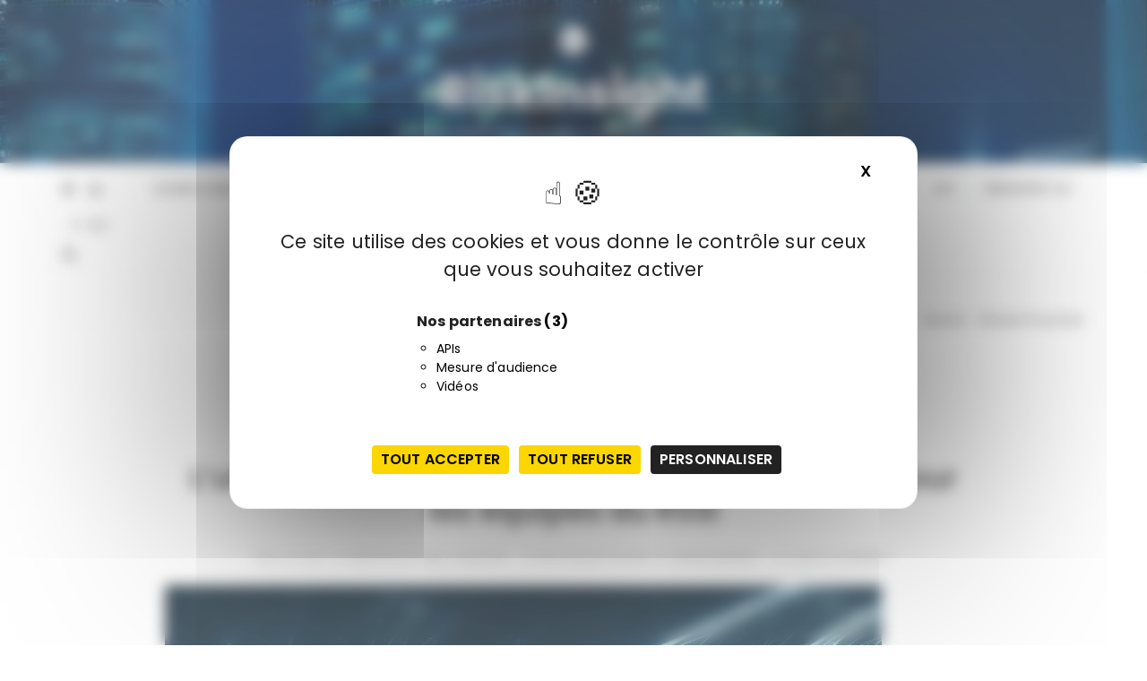

--- FILE ---
content_type: text/html; charset=UTF-8
request_url: https://www.riskinsight-wavestone.com/author/florian-pouchet/
body_size: 15492
content:
<!doctype html>
<html lang="fr-FR">
<head>
<meta charset="UTF-8">
<meta name="viewport" content="width=device-width, initial-scale=1">
<link rel="profile" href="https://gmpg.org/xfn/11">
<meta name='robots' content='index, follow, max-image-preview:large, max-snippet:-1, max-video-preview:-1' />
<style>img:is([sizes="auto" i], [sizes^="auto," i]) { contain-intrinsic-size: 3000px 1500px }</style>
<link rel="alternate" hreflang="fr-fr" href="https://www.riskinsight-wavestone.com/author/florian-pouchet/" />
<link rel="alternate" hreflang="en-us" href="https://www.riskinsight-wavestone.com/en/author/florian-pouchet/" />
<link rel="alternate" hreflang="x-default" href="https://www.riskinsight-wavestone.com/author/florian-pouchet/" />
<!--cloudflare-no-transform--><script type="text/javascript" src="https://tarteaucitron.io/load.js?domain=www.riskinsight-wavestone.com&uuid=b09ec10a5a0a00db3f9d8803a22e5e2389df8303"></script>
<!-- This site is optimized with the Yoast SEO plugin v25.9 - https://yoast.com/wordpress/plugins/seo/ -->
<title>Florian Pouchet, Auteur</title>
<link rel="canonical" href="https://www.riskinsight-wavestone.com/author/florian-pouchet/" />
<meta property="og:locale" content="fr_FR" />
<meta property="og:type" content="profile" />
<meta property="og:title" content="Florian Pouchet, Auteur" />
<meta property="og:url" content="https://www.riskinsight-wavestone.com/author/florian-pouchet/" />
<meta property="og:site_name" content="RiskInsight" />
<meta property="og:image" content="https://secure.gravatar.com/avatar/5f24ba4bd558be381dfd4ee3f6ee9ccc?s=500&d=mm&r=g" />
<script type="application/ld+json" class="yoast-schema-graph">{"@context":"https://schema.org","@graph":[{"@type":"ProfilePage","@id":"https://www.riskinsight-wavestone.com/author/florian-pouchet/","url":"https://www.riskinsight-wavestone.com/author/florian-pouchet/","name":"Florian Pouchet, Auteur","isPartOf":{"@id":"https://www.riskinsight-wavestone.com/en/#website"},"primaryImageOfPage":{"@id":"https://www.riskinsight-wavestone.com/author/florian-pouchet/#primaryimage"},"image":{"@id":"https://www.riskinsight-wavestone.com/author/florian-pouchet/#primaryimage"},"thumbnailUrl":"https://www.riskinsight-wavestone.com/wp-content/uploads/2024/11/pexels-merlin-14314637-scaled.jpg","breadcrumb":{"@id":"https://www.riskinsight-wavestone.com/author/florian-pouchet/#breadcrumb"},"inLanguage":"fr-FR","potentialAction":[{"@type":"ReadAction","target":["https://www.riskinsight-wavestone.com/author/florian-pouchet/"]}]},{"@type":"ImageObject","inLanguage":"fr-FR","@id":"https://www.riskinsight-wavestone.com/author/florian-pouchet/#primaryimage","url":"https://www.riskinsight-wavestone.com/wp-content/uploads/2024/11/pexels-merlin-14314637-scaled.jpg","contentUrl":"https://www.riskinsight-wavestone.com/wp-content/uploads/2024/11/pexels-merlin-14314637-scaled.jpg","width":2560,"height":1706},{"@type":"BreadcrumbList","@id":"https://www.riskinsight-wavestone.com/author/florian-pouchet/#breadcrumb","itemListElement":[{"@type":"ListItem","position":1,"name":"Accueil","item":"https://www.riskinsight-wavestone.com/en/"},{"@type":"ListItem","position":2,"name":"Archives pour Florian Pouchet"}]},{"@type":"WebSite","@id":"https://www.riskinsight-wavestone.com/en/#website","url":"https://www.riskinsight-wavestone.com/en/","name":"RiskInsight","description":"Le blog cybersécurité des consultants Wavestone","publisher":{"@id":"https://www.riskinsight-wavestone.com/en/#organization"},"potentialAction":[{"@type":"SearchAction","target":{"@type":"EntryPoint","urlTemplate":"https://www.riskinsight-wavestone.com/en/?s={search_term_string}"},"query-input":{"@type":"PropertyValueSpecification","valueRequired":true,"valueName":"search_term_string"}}],"inLanguage":"fr-FR"},{"@type":"Organization","@id":"https://www.riskinsight-wavestone.com/en/#organization","name":"Wavestone","url":"https://www.riskinsight-wavestone.com/en/","logo":{"@type":"ImageObject","inLanguage":"fr-FR","@id":"https://www.riskinsight-wavestone.com/en/#/schema/logo/image/","url":"https://www.riskinsight-wavestone.com/wp-content/uploads/2021/08/Monogramme–W–NEGA-RGB-50x50-1.png","contentUrl":"https://www.riskinsight-wavestone.com/wp-content/uploads/2021/08/Monogramme–W–NEGA-RGB-50x50-1.png","width":50,"height":50,"caption":"Wavestone"},"image":{"@id":"https://www.riskinsight-wavestone.com/en/#/schema/logo/image/"}},{"@type":"Person","@id":"https://www.riskinsight-wavestone.com/en/#/schema/person/62231bf47367ce72e4cc23758eabc5cf","name":"Florian Pouchet","mainEntityOfPage":{"@id":"https://www.riskinsight-wavestone.com/author/florian-pouchet/"}}]}</script>
<!-- / Yoast SEO plugin. -->
<link rel='dns-prefetch' href='//fonts.googleapis.com' />
<link rel="alternate" type="application/rss+xml" title="RiskInsight &raquo; Flux" href="https://www.riskinsight-wavestone.com/feed/" />
<link rel="alternate" type="application/rss+xml" title="RiskInsight &raquo; Flux des commentaires" href="https://www.riskinsight-wavestone.com/comments/feed/" />
<link rel="alternate" type="application/rss+xml" title="RiskInsight &raquo; Flux des articles écrits par Florian Pouchet" href="https://www.riskinsight-wavestone.com/author/florian-pouchet/feed/" />
<script type="text/javascript">
/* <![CDATA[ */
window._wpemojiSettings = {"baseUrl":"https:\/\/s.w.org\/images\/core\/emoji\/16.0.1\/72x72\/","ext":".png","svgUrl":"https:\/\/s.w.org\/images\/core\/emoji\/16.0.1\/svg\/","svgExt":".svg","source":{"concatemoji":"https:\/\/www.riskinsight-wavestone.com\/wp-includes\/js\/wp-emoji-release.min.js"}};
/*! This file is auto-generated */
!function(s,n){var o,i,e;function c(e){try{var t={supportTests:e,timestamp:(new Date).valueOf()};sessionStorage.setItem(o,JSON.stringify(t))}catch(e){}}function p(e,t,n){e.clearRect(0,0,e.canvas.width,e.canvas.height),e.fillText(t,0,0);var t=new Uint32Array(e.getImageData(0,0,e.canvas.width,e.canvas.height).data),a=(e.clearRect(0,0,e.canvas.width,e.canvas.height),e.fillText(n,0,0),new Uint32Array(e.getImageData(0,0,e.canvas.width,e.canvas.height).data));return t.every(function(e,t){return e===a[t]})}function u(e,t){e.clearRect(0,0,e.canvas.width,e.canvas.height),e.fillText(t,0,0);for(var n=e.getImageData(16,16,1,1),a=0;a<n.data.length;a++)if(0!==n.data[a])return!1;return!0}function f(e,t,n,a){switch(t){case"flag":return n(e,"\ud83c\udff3\ufe0f\u200d\u26a7\ufe0f","\ud83c\udff3\ufe0f\u200b\u26a7\ufe0f")?!1:!n(e,"\ud83c\udde8\ud83c\uddf6","\ud83c\udde8\u200b\ud83c\uddf6")&&!n(e,"\ud83c\udff4\udb40\udc67\udb40\udc62\udb40\udc65\udb40\udc6e\udb40\udc67\udb40\udc7f","\ud83c\udff4\u200b\udb40\udc67\u200b\udb40\udc62\u200b\udb40\udc65\u200b\udb40\udc6e\u200b\udb40\udc67\u200b\udb40\udc7f");case"emoji":return!a(e,"\ud83e\udedf")}return!1}function g(e,t,n,a){var r="undefined"!=typeof WorkerGlobalScope&&self instanceof WorkerGlobalScope?new OffscreenCanvas(300,150):s.createElement("canvas"),o=r.getContext("2d",{willReadFrequently:!0}),i=(o.textBaseline="top",o.font="600 32px Arial",{});return e.forEach(function(e){i[e]=t(o,e,n,a)}),i}function t(e){var t=s.createElement("script");t.src=e,t.defer=!0,s.head.appendChild(t)}"undefined"!=typeof Promise&&(o="wpEmojiSettingsSupports",i=["flag","emoji"],n.supports={everything:!0,everythingExceptFlag:!0},e=new Promise(function(e){s.addEventListener("DOMContentLoaded",e,{once:!0})}),new Promise(function(t){var n=function(){try{var e=JSON.parse(sessionStorage.getItem(o));if("object"==typeof e&&"number"==typeof e.timestamp&&(new Date).valueOf()<e.timestamp+604800&&"object"==typeof e.supportTests)return e.supportTests}catch(e){}return null}();if(!n){if("undefined"!=typeof Worker&&"undefined"!=typeof OffscreenCanvas&&"undefined"!=typeof URL&&URL.createObjectURL&&"undefined"!=typeof Blob)try{var e="postMessage("+g.toString()+"("+[JSON.stringify(i),f.toString(),p.toString(),u.toString()].join(",")+"));",a=new Blob([e],{type:"text/javascript"}),r=new Worker(URL.createObjectURL(a),{name:"wpTestEmojiSupports"});return void(r.onmessage=function(e){c(n=e.data),r.terminate(),t(n)})}catch(e){}c(n=g(i,f,p,u))}t(n)}).then(function(e){for(var t in e)n.supports[t]=e[t],n.supports.everything=n.supports.everything&&n.supports[t],"flag"!==t&&(n.supports.everythingExceptFlag=n.supports.everythingExceptFlag&&n.supports[t]);n.supports.everythingExceptFlag=n.supports.everythingExceptFlag&&!n.supports.flag,n.DOMReady=!1,n.readyCallback=function(){n.DOMReady=!0}}).then(function(){return e}).then(function(){var e;n.supports.everything||(n.readyCallback(),(e=n.source||{}).concatemoji?t(e.concatemoji):e.wpemoji&&e.twemoji&&(t(e.twemoji),t(e.wpemoji)))}))}((window,document),window._wpemojiSettings);
/* ]]> */
</script>
<style id='wp-emoji-styles-inline-css' type='text/css'>
img.wp-smiley, img.emoji {
display: inline !important;
border: none !important;
box-shadow: none !important;
height: 1em !important;
width: 1em !important;
margin: 0 0.07em !important;
vertical-align: -0.1em !important;
background: none !important;
padding: 0 !important;
}
</style>
<!-- <link rel='stylesheet' id='wp-block-library-css' href='https://www.riskinsight-wavestone.com/wp-includes/css/dist/block-library/style.min.css' type='text/css' media='all' /> -->
<link rel="stylesheet" type="text/css" href="//www.riskinsight-wavestone.com/wp-content/cache/wpfc-minified/9has03hi/h6c1.css" media="all"/>
<style id='wp-block-library-theme-inline-css' type='text/css'>
.wp-block-audio :where(figcaption){color:#555;font-size:13px;text-align:center}.is-dark-theme .wp-block-audio :where(figcaption){color:#ffffffa6}.wp-block-audio{margin:0 0 1em}.wp-block-code{border:1px solid #ccc;border-radius:4px;font-family:Menlo,Consolas,monaco,monospace;padding:.8em 1em}.wp-block-embed :where(figcaption){color:#555;font-size:13px;text-align:center}.is-dark-theme .wp-block-embed :where(figcaption){color:#ffffffa6}.wp-block-embed{margin:0 0 1em}.blocks-gallery-caption{color:#555;font-size:13px;text-align:center}.is-dark-theme .blocks-gallery-caption{color:#ffffffa6}:root :where(.wp-block-image figcaption){color:#555;font-size:13px;text-align:center}.is-dark-theme :root :where(.wp-block-image figcaption){color:#ffffffa6}.wp-block-image{margin:0 0 1em}.wp-block-pullquote{border-bottom:4px solid;border-top:4px solid;color:currentColor;margin-bottom:1.75em}.wp-block-pullquote cite,.wp-block-pullquote footer,.wp-block-pullquote__citation{color:currentColor;font-size:.8125em;font-style:normal;text-transform:uppercase}.wp-block-quote{border-left:.25em solid;margin:0 0 1.75em;padding-left:1em}.wp-block-quote cite,.wp-block-quote footer{color:currentColor;font-size:.8125em;font-style:normal;position:relative}.wp-block-quote:where(.has-text-align-right){border-left:none;border-right:.25em solid;padding-left:0;padding-right:1em}.wp-block-quote:where(.has-text-align-center){border:none;padding-left:0}.wp-block-quote.is-large,.wp-block-quote.is-style-large,.wp-block-quote:where(.is-style-plain){border:none}.wp-block-search .wp-block-search__label{font-weight:700}.wp-block-search__button{border:1px solid #ccc;padding:.375em .625em}:where(.wp-block-group.has-background){padding:1.25em 2.375em}.wp-block-separator.has-css-opacity{opacity:.4}.wp-block-separator{border:none;border-bottom:2px solid;margin-left:auto;margin-right:auto}.wp-block-separator.has-alpha-channel-opacity{opacity:1}.wp-block-separator:not(.is-style-wide):not(.is-style-dots){width:100px}.wp-block-separator.has-background:not(.is-style-dots){border-bottom:none;height:1px}.wp-block-separator.has-background:not(.is-style-wide):not(.is-style-dots){height:2px}.wp-block-table{margin:0 0 1em}.wp-block-table td,.wp-block-table th{word-break:normal}.wp-block-table :where(figcaption){color:#555;font-size:13px;text-align:center}.is-dark-theme .wp-block-table :where(figcaption){color:#ffffffa6}.wp-block-video :where(figcaption){color:#555;font-size:13px;text-align:center}.is-dark-theme .wp-block-video :where(figcaption){color:#ffffffa6}.wp-block-video{margin:0 0 1em}:root :where(.wp-block-template-part.has-background){margin-bottom:0;margin-top:0;padding:1.25em 2.375em}
</style>
<style id='classic-theme-styles-inline-css' type='text/css'>
/*! This file is auto-generated */
.wp-block-button__link{color:#fff;background-color:#32373c;border-radius:9999px;box-shadow:none;text-decoration:none;padding:calc(.667em + 2px) calc(1.333em + 2px);font-size:1.125em}.wp-block-file__button{background:#32373c;color:#fff;text-decoration:none}
</style>
<style id='co-authors-plus-coauthors-style-inline-css' type='text/css'>
.wp-block-co-authors-plus-coauthors.is-layout-flow [class*=wp-block-co-authors-plus]{display:inline}
</style>
<style id='co-authors-plus-avatar-style-inline-css' type='text/css'>
.wp-block-co-authors-plus-avatar :where(img){height:auto;max-width:100%;vertical-align:bottom}.wp-block-co-authors-plus-coauthors.is-layout-flow .wp-block-co-authors-plus-avatar :where(img){vertical-align:middle}.wp-block-co-authors-plus-avatar:is(.alignleft,.alignright){display:table}.wp-block-co-authors-plus-avatar.aligncenter{display:table;margin-inline:auto}
</style>
<style id='co-authors-plus-image-style-inline-css' type='text/css'>
.wp-block-co-authors-plus-image{margin-bottom:0}.wp-block-co-authors-plus-image :where(img){height:auto;max-width:100%;vertical-align:bottom}.wp-block-co-authors-plus-coauthors.is-layout-flow .wp-block-co-authors-plus-image :where(img){vertical-align:middle}.wp-block-co-authors-plus-image:is(.alignfull,.alignwide) :where(img){width:100%}.wp-block-co-authors-plus-image:is(.alignleft,.alignright){display:table}.wp-block-co-authors-plus-image.aligncenter{display:table;margin-inline:auto}
</style>
<style id='global-styles-inline-css' type='text/css'>
:root{--wp--preset--aspect-ratio--square: 1;--wp--preset--aspect-ratio--4-3: 4/3;--wp--preset--aspect-ratio--3-4: 3/4;--wp--preset--aspect-ratio--3-2: 3/2;--wp--preset--aspect-ratio--2-3: 2/3;--wp--preset--aspect-ratio--16-9: 16/9;--wp--preset--aspect-ratio--9-16: 9/16;--wp--preset--color--black: #000000;--wp--preset--color--cyan-bluish-gray: #abb8c3;--wp--preset--color--white: #ffffff;--wp--preset--color--pale-pink: #f78da7;--wp--preset--color--vivid-red: #cf2e2e;--wp--preset--color--luminous-vivid-orange: #ff6900;--wp--preset--color--luminous-vivid-amber: #fcb900;--wp--preset--color--light-green-cyan: #7bdcb5;--wp--preset--color--vivid-green-cyan: #00d084;--wp--preset--color--pale-cyan-blue: #8ed1fc;--wp--preset--color--vivid-cyan-blue: #0693e3;--wp--preset--color--vivid-purple: #9b51e0;--wp--preset--gradient--vivid-cyan-blue-to-vivid-purple: linear-gradient(135deg,rgba(6,147,227,1) 0%,rgb(155,81,224) 100%);--wp--preset--gradient--light-green-cyan-to-vivid-green-cyan: linear-gradient(135deg,rgb(122,220,180) 0%,rgb(0,208,130) 100%);--wp--preset--gradient--luminous-vivid-amber-to-luminous-vivid-orange: linear-gradient(135deg,rgba(252,185,0,1) 0%,rgba(255,105,0,1) 100%);--wp--preset--gradient--luminous-vivid-orange-to-vivid-red: linear-gradient(135deg,rgba(255,105,0,1) 0%,rgb(207,46,46) 100%);--wp--preset--gradient--very-light-gray-to-cyan-bluish-gray: linear-gradient(135deg,rgb(238,238,238) 0%,rgb(169,184,195) 100%);--wp--preset--gradient--cool-to-warm-spectrum: linear-gradient(135deg,rgb(74,234,220) 0%,rgb(151,120,209) 20%,rgb(207,42,186) 40%,rgb(238,44,130) 60%,rgb(251,105,98) 80%,rgb(254,248,76) 100%);--wp--preset--gradient--blush-light-purple: linear-gradient(135deg,rgb(255,206,236) 0%,rgb(152,150,240) 100%);--wp--preset--gradient--blush-bordeaux: linear-gradient(135deg,rgb(254,205,165) 0%,rgb(254,45,45) 50%,rgb(107,0,62) 100%);--wp--preset--gradient--luminous-dusk: linear-gradient(135deg,rgb(255,203,112) 0%,rgb(199,81,192) 50%,rgb(65,88,208) 100%);--wp--preset--gradient--pale-ocean: linear-gradient(135deg,rgb(255,245,203) 0%,rgb(182,227,212) 50%,rgb(51,167,181) 100%);--wp--preset--gradient--electric-grass: linear-gradient(135deg,rgb(202,248,128) 0%,rgb(113,206,126) 100%);--wp--preset--gradient--midnight: linear-gradient(135deg,rgb(2,3,129) 0%,rgb(40,116,252) 100%);--wp--preset--font-size--small: 13px;--wp--preset--font-size--medium: 20px;--wp--preset--font-size--large: 36px;--wp--preset--font-size--x-large: 42px;--wp--preset--spacing--20: 0.44rem;--wp--preset--spacing--30: 0.67rem;--wp--preset--spacing--40: 1rem;--wp--preset--spacing--50: 1.5rem;--wp--preset--spacing--60: 2.25rem;--wp--preset--spacing--70: 3.38rem;--wp--preset--spacing--80: 5.06rem;--wp--preset--shadow--natural: 6px 6px 9px rgba(0, 0, 0, 0.2);--wp--preset--shadow--deep: 12px 12px 50px rgba(0, 0, 0, 0.4);--wp--preset--shadow--sharp: 6px 6px 0px rgba(0, 0, 0, 0.2);--wp--preset--shadow--outlined: 6px 6px 0px -3px rgba(255, 255, 255, 1), 6px 6px rgba(0, 0, 0, 1);--wp--preset--shadow--crisp: 6px 6px 0px rgba(0, 0, 0, 1);}:where(.is-layout-flex){gap: 0.5em;}:where(.is-layout-grid){gap: 0.5em;}body .is-layout-flex{display: flex;}.is-layout-flex{flex-wrap: wrap;align-items: center;}.is-layout-flex > :is(*, div){margin: 0;}body .is-layout-grid{display: grid;}.is-layout-grid > :is(*, div){margin: 0;}:where(.wp-block-columns.is-layout-flex){gap: 2em;}:where(.wp-block-columns.is-layout-grid){gap: 2em;}:where(.wp-block-post-template.is-layout-flex){gap: 1.25em;}:where(.wp-block-post-template.is-layout-grid){gap: 1.25em;}.has-black-color{color: var(--wp--preset--color--black) !important;}.has-cyan-bluish-gray-color{color: var(--wp--preset--color--cyan-bluish-gray) !important;}.has-white-color{color: var(--wp--preset--color--white) !important;}.has-pale-pink-color{color: var(--wp--preset--color--pale-pink) !important;}.has-vivid-red-color{color: var(--wp--preset--color--vivid-red) !important;}.has-luminous-vivid-orange-color{color: var(--wp--preset--color--luminous-vivid-orange) !important;}.has-luminous-vivid-amber-color{color: var(--wp--preset--color--luminous-vivid-amber) !important;}.has-light-green-cyan-color{color: var(--wp--preset--color--light-green-cyan) !important;}.has-vivid-green-cyan-color{color: var(--wp--preset--color--vivid-green-cyan) !important;}.has-pale-cyan-blue-color{color: var(--wp--preset--color--pale-cyan-blue) !important;}.has-vivid-cyan-blue-color{color: var(--wp--preset--color--vivid-cyan-blue) !important;}.has-vivid-purple-color{color: var(--wp--preset--color--vivid-purple) !important;}.has-black-background-color{background-color: var(--wp--preset--color--black) !important;}.has-cyan-bluish-gray-background-color{background-color: var(--wp--preset--color--cyan-bluish-gray) !important;}.has-white-background-color{background-color: var(--wp--preset--color--white) !important;}.has-pale-pink-background-color{background-color: var(--wp--preset--color--pale-pink) !important;}.has-vivid-red-background-color{background-color: var(--wp--preset--color--vivid-red) !important;}.has-luminous-vivid-orange-background-color{background-color: var(--wp--preset--color--luminous-vivid-orange) !important;}.has-luminous-vivid-amber-background-color{background-color: var(--wp--preset--color--luminous-vivid-amber) !important;}.has-light-green-cyan-background-color{background-color: var(--wp--preset--color--light-green-cyan) !important;}.has-vivid-green-cyan-background-color{background-color: var(--wp--preset--color--vivid-green-cyan) !important;}.has-pale-cyan-blue-background-color{background-color: var(--wp--preset--color--pale-cyan-blue) !important;}.has-vivid-cyan-blue-background-color{background-color: var(--wp--preset--color--vivid-cyan-blue) !important;}.has-vivid-purple-background-color{background-color: var(--wp--preset--color--vivid-purple) !important;}.has-black-border-color{border-color: var(--wp--preset--color--black) !important;}.has-cyan-bluish-gray-border-color{border-color: var(--wp--preset--color--cyan-bluish-gray) !important;}.has-white-border-color{border-color: var(--wp--preset--color--white) !important;}.has-pale-pink-border-color{border-color: var(--wp--preset--color--pale-pink) !important;}.has-vivid-red-border-color{border-color: var(--wp--preset--color--vivid-red) !important;}.has-luminous-vivid-orange-border-color{border-color: var(--wp--preset--color--luminous-vivid-orange) !important;}.has-luminous-vivid-amber-border-color{border-color: var(--wp--preset--color--luminous-vivid-amber) !important;}.has-light-green-cyan-border-color{border-color: var(--wp--preset--color--light-green-cyan) !important;}.has-vivid-green-cyan-border-color{border-color: var(--wp--preset--color--vivid-green-cyan) !important;}.has-pale-cyan-blue-border-color{border-color: var(--wp--preset--color--pale-cyan-blue) !important;}.has-vivid-cyan-blue-border-color{border-color: var(--wp--preset--color--vivid-cyan-blue) !important;}.has-vivid-purple-border-color{border-color: var(--wp--preset--color--vivid-purple) !important;}.has-vivid-cyan-blue-to-vivid-purple-gradient-background{background: var(--wp--preset--gradient--vivid-cyan-blue-to-vivid-purple) !important;}.has-light-green-cyan-to-vivid-green-cyan-gradient-background{background: var(--wp--preset--gradient--light-green-cyan-to-vivid-green-cyan) !important;}.has-luminous-vivid-amber-to-luminous-vivid-orange-gradient-background{background: var(--wp--preset--gradient--luminous-vivid-amber-to-luminous-vivid-orange) !important;}.has-luminous-vivid-orange-to-vivid-red-gradient-background{background: var(--wp--preset--gradient--luminous-vivid-orange-to-vivid-red) !important;}.has-very-light-gray-to-cyan-bluish-gray-gradient-background{background: var(--wp--preset--gradient--very-light-gray-to-cyan-bluish-gray) !important;}.has-cool-to-warm-spectrum-gradient-background{background: var(--wp--preset--gradient--cool-to-warm-spectrum) !important;}.has-blush-light-purple-gradient-background{background: var(--wp--preset--gradient--blush-light-purple) !important;}.has-blush-bordeaux-gradient-background{background: var(--wp--preset--gradient--blush-bordeaux) !important;}.has-luminous-dusk-gradient-background{background: var(--wp--preset--gradient--luminous-dusk) !important;}.has-pale-ocean-gradient-background{background: var(--wp--preset--gradient--pale-ocean) !important;}.has-electric-grass-gradient-background{background: var(--wp--preset--gradient--electric-grass) !important;}.has-midnight-gradient-background{background: var(--wp--preset--gradient--midnight) !important;}.has-small-font-size{font-size: var(--wp--preset--font-size--small) !important;}.has-medium-font-size{font-size: var(--wp--preset--font-size--medium) !important;}.has-large-font-size{font-size: var(--wp--preset--font-size--large) !important;}.has-x-large-font-size{font-size: var(--wp--preset--font-size--x-large) !important;}
:where(.wp-block-post-template.is-layout-flex){gap: 1.25em;}:where(.wp-block-post-template.is-layout-grid){gap: 1.25em;}
:where(.wp-block-columns.is-layout-flex){gap: 2em;}:where(.wp-block-columns.is-layout-grid){gap: 2em;}
:root :where(.wp-block-pullquote){font-size: 1.5em;line-height: 1.6;}
</style>
<!-- <link rel='stylesheet' id='contact-form-7-css' href='https://www.riskinsight-wavestone.com/wp-content/plugins/contact-form-7/includes/css/styles.css' type='text/css' media='all' /> -->
<!-- <link rel='stylesheet' id='wpml-legacy-dropdown-0-css' href='https://www.riskinsight-wavestone.com/wp-content/plugins/sitepress-multilingual-cms/templates/language-switchers/legacy-dropdown/style.min.css' type='text/css' media='all' /> -->
<link rel="stylesheet" type="text/css" href="//www.riskinsight-wavestone.com/wp-content/cache/wpfc-minified/qn60foo/f9mt5.css" media="all"/>
<style id='wpml-legacy-dropdown-0-inline-css' type='text/css'>
.wpml-ls-statics-shortcode_actions, .wpml-ls-statics-shortcode_actions .wpml-ls-sub-menu, .wpml-ls-statics-shortcode_actions a {border-color:#cdcdcd;}.wpml-ls-statics-shortcode_actions a, .wpml-ls-statics-shortcode_actions .wpml-ls-sub-menu a, .wpml-ls-statics-shortcode_actions .wpml-ls-sub-menu a:link, .wpml-ls-statics-shortcode_actions li:not(.wpml-ls-current-language) .wpml-ls-link, .wpml-ls-statics-shortcode_actions li:not(.wpml-ls-current-language) .wpml-ls-link:link {color:#444444;background-color:#ffffff;}.wpml-ls-statics-shortcode_actions .wpml-ls-sub-menu a:hover,.wpml-ls-statics-shortcode_actions .wpml-ls-sub-menu a:focus, .wpml-ls-statics-shortcode_actions .wpml-ls-sub-menu a:link:hover, .wpml-ls-statics-shortcode_actions .wpml-ls-sub-menu a:link:focus {color:#000000;background-color:#eeeeee;}.wpml-ls-statics-shortcode_actions .wpml-ls-current-language > a {color:#444444;background-color:#ffffff;}.wpml-ls-statics-shortcode_actions .wpml-ls-current-language:hover>a, .wpml-ls-statics-shortcode_actions .wpml-ls-current-language>a:focus {color:#000000;background-color:#eeeeee;}
</style>
<link rel='stylesheet' id='gucherry-blog-style-css' href='https://www.riskinsight-wavestone.com/wp-content/themes/gucherry-blog-pro/style.css' type='text/css' media='all' />
<link rel='stylesheet' id='gucherry-blog-google-fonts-css' href='//fonts.googleapis.com/css?family=Poppins%3A400%2C400i%2C500%2C500i%2C600%2C600i%2C700%2C700i%2C800%2C800i&#038;subset=latin%2Clatin-ext' type='text/css' media='all' />
<!-- <link rel='stylesheet' id='gucherry-blog-main-css' href='https://www.riskinsight-wavestone.com/wp-content/themes/gucherry-blog-pro/everestthemes/assets/dist/css/main-style.css' type='text/css' media='all' /> -->
<!-- <link rel='stylesheet' id='gucherry-blog-update-css' href='https://www.riskinsight-wavestone.com/wp-content/themes/gucherry-blog-pro/everestthemes/assets/dist/css/update-style.css' type='text/css' media='all' /> -->
<!-- <link rel='stylesheet' id='gucherry-woocommerce-style-css' href='https://www.riskinsight-wavestone.com/wp-content/themes/gucherry-blog-pro/everestthemes/woocommerce/woocommerce.css' type='text/css' media='all' /> -->
<link rel="stylesheet" type="text/css" href="//www.riskinsight-wavestone.com/wp-content/cache/wpfc-minified/m0r4ygrs/h6c1.css" media="all"/>
<script src='//www.riskinsight-wavestone.com/wp-content/cache/wpfc-minified/fe0gzjnf/dwr86.js' type="text/javascript"></script>
<!-- <script type="text/javascript" src="https://www.riskinsight-wavestone.com/wp-content/plugins/sitepress-multilingual-cms/templates/language-switchers/legacy-dropdown/script.min.js" id="wpml-legacy-dropdown-0-js"></script> -->
<!-- <script type="text/javascript" src="https://www.riskinsight-wavestone.com/wp-includes/js/jquery/jquery.min.js" id="jquery-core-js"></script> -->
<!-- <script type="text/javascript" src="https://www.riskinsight-wavestone.com/wp-includes/js/jquery/jquery-migrate.min.js" id="jquery-migrate-js"></script> -->
<link rel="https://api.w.org/" href="https://www.riskinsight-wavestone.com/wp-json/" /><link rel="alternate" title="JSON" type="application/json" href="https://www.riskinsight-wavestone.com/wp-json/wp/v2/users/231" /><link rel="EditURI" type="application/rsd+xml" title="RSD" href="https://www.riskinsight-wavestone.com/xmlrpc.php?rsd" />
<meta name="generator" content="WPML ver:4.8.1 stt:1,4;" />
<style type="text/css">  
@media ( min-width: 1024px ) {
.gc-header-s1 .gc-logo-block,
.gc-header-s2 .header-mid-block,
.gc-header-s3 .gc-logo-block,
.gc-header-s4 .gc-logo-block {
padding-top:20pxpx;
}
.gc-header-s1 .gc-logo-block,
.gc-header-s2 .header-mid-block,
.gc-header-s3 .gc-logo-block,
.gc-header-s4 .gc-logo-block {
padding-bottom:20pxpx;
}
}
@media( min-width:1024px ) {
.mastheader .site-title,
.mastheader.gc-header-s2 .site-title {
font-size: 52px;
}
}
.mastheader .site-title,
.mastheader.gc-header-s2 .site-title {
font-family: Poppins;
font-weight: bold;
font-style: normal;
text-transform: inherit;
line-height: 1.3;
letter-spacing: 0.50px;
}
/*-----------------------------------------------------------------------------
BODY TYPOGRAPHY OPTIONS
-----------------------------------------------------------------------------*/
body,
button,
input,
select,
textarea,
.gc-post-widget .post-title h4
{
font-family: Poppins;
font-size: 16px;
font-weight: normal;
line-height: 1.6;
letter-spacing: 0.15px;
}
/*-----------------------------------------------------------------------------
HEADING TYPOGRAPHY OPTIONS
-----------------------------------------------------------------------------*/
h1,
h2,
h3,
h4,
h5,
h6,
blockquote {
font-family: Poppins;
}
@media( min-width:1024px ) {
h1 {
font-size: 46px;
}
}
h1 {
font-weight: 700;
font-style: normal;
text-transform: inherit;
line-height: 1.1;
}
@media( min-width:1024px ) {
h2 {
font-size: 38px;
}
}
h2
{
font-weight: 700;
font-style: normal;
text-transform: inherit;
line-height: 1.1;
}
@media( min-width:1024px ) {
h3 {
font-size: 34px;
}
}
h3
{
font-weight: 700;
font-style: normal;
text-transform: inherit;
line-height: 1.1;
}
@media( min-width:1024px ) {
h3 {
font-size: 28px;
}
}
h4
{
font-weight: 700;
font-style: normal;
text-transform: inherit;
line-height: 1.1;
}
@media( min-width:1024px ) {
h5 {
font-size: 24px;
}
}
h5
{
font-weight: 700;
font-style: normal;
text-transform: inherit;
line-height: 1.1;
}
@media( min-width:1024px ) {
h6 {
font-size: 20px;
}
}
h6
{
font-weight: 700;
font-style: normal;
text-transform: inherit;
line-height: 1.1;
}
/*-----------------------------------------------------------------------------
MENU TYPOGRAPHY OPTIONS
-----------------------------------------------------------------------------*/
.site-navigation ul li a,
.site-navigation ul li .sub-menu li a,
.site-navigation ul li .children li a {
font-family: Poppins;
font-size: 15px;
font-weight: 400;
font-style: normal;
text-transform: inherit;
letter-spacing: 0.15px;
}
.site-navigation>ul>li>a
{
font-family: Poppins;
font-size: 13px;
font-weight: 600;
font-style: normal;
text-transform: uppercase;
letter-spacing: 0.15px;
}
/*-----------------------------------------------------------------------------
TOP MENU TYPOGRAPHY OPTIONS
-----------------------------------------------------------------------------*/
.mastheader .secondary-navigation ul li a
{
font-family: Poppins;
font-size: 15px;
font-weight: 400;
font-style: normal;
text-transform: capitalize;
line-height: 1.6;
letter-spacing: 0.15px;
}
/*-----------------------------------------------------------------------------
BANNER TYPOGRAPHY OPTIONS
-----------------------------------------------------------------------------*/
/*------------------------- Banner Post Title Typography -------------------------*/
@media( min-width:1024px ) {
.gc-banner-s1 .post-title h2,
.gc-banner-s2 .post-title h2,
.gc-banner-s3 .post-title h2,
.gc-banner-s4 .post-title h2 {
font-size: 28px;
}
}
.gc-banner-s1 .post-title h2,
.gc-banner-s2 .post-title h2,
.gc-banner-s3 .post-title h2,
.gc-banner-s4 .post-title h2 {
font-family: Poppins;
font-weight: 700;
font-style: normal;
text-transform: inherit;
line-height: 1.1;
}
/*------------------------- Banner Read More Text Typography -------------------------*/
.gc-banner-s1 .read-more-button
{
font-family: Poppins;
font-size: 12px;
font-weight: 600;
font-style: inherit;
text-transform: uppercase;
line-height: 1;
letter-spacing: 0.15px;
}
/*-----------------------------------------------------------------------------
BLOG PAGE TYPOGRAPHY OPTIONS 
-----------------------------------------------------------------------------*/
/*------------------------- Blog Post Title Typography -------------------------*/
@media( min-width:1024px ) {
.brick-item .post-title h3,
.gc-blog-list-s1 .post-title h3,
.gc-blog-list-s3 .post-title h3 {
font-size: 32px;
}
}
.brick-item .post-title h3,
.gc-blog-list-s1 .post-title h3,
.gc-blog-list-s3 .post-title h3
{
font-family: Poppins;
font-weight: 600;
font-style: normal;
text-transform: inherit;
line-height: 1.1;
} 
/*------------------------- Blog Page Read More Text Typography -------------------------*/
.gc-blog-list-s1 .gc-button-primary,
.gc-blog-list-s3 .read-more-button
{
font-family: Poppins;
font-size: 13px;
font-weight: 500;
font-style: inherit;
text-transform: uppercase;
line-height: 1;
letter-spacing: 0.15px;
}
/*-----------------------------------------------------------------------------
ARCHIVE/SEARCH PAGE TYPOGRAPHY OPTIONS
-----------------------------------------------------------------------------*/
/*------------------------- Archive Post Title Typography -------------------------*/
@media( min-width:1024px ) {
.archive-inner .gc-blog-list-s1 .post-title h3,
.archive-inner .brick-item .post-title h3,
.archive-inner .gc-blog-list-s3 .post-title h3,
.search-inner .gc-blog-list-s1 .post-title h3,
.search-inner .brick-item .post-title h3,
.search-inner .gc-blog-list-s3 .post-title h3 {
font-size: 33px;
}
}
.archive-inner .gc-blog-list-s1 .post-title h3,
.archive-inner .brick-item .post-title h3,
.archive-inner .gc-blog-list-s3 .post-title h3,
.search-inner .gc-blog-list-s1 .post-title h3,
.search-inner .brick-item .post-title h3,
.search-inner .gc-blog-list-s3 .post-title h3
{
font-family: Poppins;
font-weight: 600;
font-style: normal;
text-transform: inherit;
line-height: 1.1;
} 
/*------------------------- Archive Page Read More Text Typography -------------------------*/
.archive-inner .gc-blog-list-s1 .gc-button-primary,
.archive-inner .gc-blog-list-s3 .read-more-button,
.search-inner .gc-blog-list-s1 .gc-button-primary,
.search-inner .gc-blog-list-s3 .read-more-button
{
font-family: Poppins;
font-size: 13px;
font-weight: 500;
font-style: inherit;
text-transform: uppercase;
line-height: 1;
letter-spacing: 0.15px;
}
/*-----------------------------------------------------------------------------
WIDGET TYPOGRAPHY OPTIONS 
-----------------------------------------------------------------------------*/
/*------------------------- Widget Title Typography -------------------------*/
.widget .widget-title h3
{
font-family: Poppins;
font-size: 17px;
font-weight: bold;
font-style: normal;
text-transform: uppercase;
line-height: 1.1;
}
/*-----------------------------------------------------------------------------
PAGE/POST SINGLE TYPOGRAPHY OPTIONS
-----------------------------------------------------------------------------*/
/*------------------------- Page/Post Single Title Typography -------------------------*/
@media( min-width:1024px ) {
.single-page-s1 .page-title h1,
.single-page-s2 .page-title h1,
.single-page-s3 .page-title h1,
.single-page-s4 .page-title h1,
.default-page-s1 .page-title h1 {
font-size: 38px;
}
}
.single-page-s1 .page-title h1,
.single-page-s2 .page-title h1,
.single-page-s3 .page-title h1,
.single-page-s4 .page-title h1,
.default-page-s1 .page-title h1
{
font-family: Poppins;
font-weight: 700;
font-style: normal;
text-transform: inherit;
line-height: 1.1;
}
/*-----------------------------------------------------------------------------
RELATED POSTS SECTION TYPOGRAPHY OPTIONS
-----------------------------------------------------------------------------*/
/*------------------------- Related Posts Section Title Typography -------------------------*/
.related-posts .section-title h3
{
font-family: Poppins;
font-size: 28px;
font-weight: 700;
font-style: normal;
text-transform: inherit;
line-height: 1.1;
}
/*------------------------- Related Posts Section Post Title Typography -------------------------*/
.related-posts .post-title h4
{
font-family: Poppins;
font-size: 16px;
font-weight: normal;
font-style: normal;
text-transform: inherit;
line-height: 1.6;
}
/*-----------------------------------------------------------------------------
CATEGORY/POST META TYPOGRAPHY OPTIONS
-----------------------------------------------------------------------------*/
/*------------------------- Category Meta Typography -------------------------*/
.entry-cats ul li a,
.extra-gc-layout-4  .entry-cats ul li a
{
font-family: Poppins;
font-size: 12px;
font-weight: 600;
font-style: inherit;
text-transform: uppercase;
line-height: 24px;
letter-spacing: 0.15px;
}
/*------------------------- Post Meta Typography -------------------------*/
.entry-metas ul li,
.entry-metas ul li a,
.entry-metas ul li span
{
font-family: Poppins;
font-size: 11px;
font-weight: 500;
font-style: inherit;
text-transform: uppercase;
line-height: 1;
letter-spacing: 0.15px;
}
/*-----------------------------------------------------------------------------
GLOBAL BUTTONS TYPOGRAPHY OPTIONS
-----------------------------------------------------------------------------*/
/*------------------------- Buttons Typography -------------------------*/
button,
input[type="reset"],
input[type="button"],
input[type="submit"],
#gc-backtotop.caption,
.read-more-button,
.gc-button-primary,
.primary-widget-area .gc-instagram-widget .follow-permalink a,
.gc-pagination nav.pagination .nav-links .page-numbers.next,
.gc-pagination nav.pagination .nav-links .page-numbers.prev,
.secondary-widget-area .gc-instagram-widget .follow-permalink a,
.footer.secondary-widget-area .gc-instagram-widget .follow-permalink a {
font-family: Poppins;
font-size: 13px;
font-weight:600;
font-style:inherit;
text-transform:uppercase;
}
/*-----------------------------------------------------------------------------
PAGINATION ALIGNMENT
-----------------------------------------------------------------------------*/
@media( min-width:1024px ) {
.gc-pagination .pagination-entry
{
text-align: left;
}
}
/*-----------------------------------------------------------------------------*/
/*-----------------------------------------------------------------------------*/
/*-----------------------------------------------------------------------------*/
/*-----------------------------------------------------------------------------
COLOR OPTIONS
-----------------------------------------------------------------------------*/
/*-----------------------------------------------------------------------------*/
/*-----------------------------------------------------------------------------*/
/*-----------------------------------------------------------------------------*/
/*-----------------------------------------------------------------------------
GLOBAL COLOR OPTIONS
-----------------------------------------------------------------------------*/
a:hover,
.editor-entry a,
.widget_rss ul li a,
.widget_meta a:hover,
.gc-featured-cats a:hover,
.entry-metas ul li a:hover,
#gc-backtotop.caption,
.widget_archive a:hover,
.widget_categories a:hover,
.widget_recent_entries a:hover,
.widget_product_categories a:hover,
.widget_rss li a:hover,
.widget_pages li a:hover,
.widget_nav_menu li a:hover,
.gc-custom-cats-widget a:hover span,
.gc-banner-s2 .entry-cats ul li a:hover,
.gc-banner-s3 .entry-cats ul li a:hover,
.comments-area .comment-body .reply a:hover,
.comments-area .comment-body .reply a:focus,
.woocommerce-widget-layered-nav ul li a:hover,
.gc-banner-s3 .owl-carousel .owl-nav button:hover,
.archive-page-wrap .mega-archive-box .gc-breadcrumb ul li a:hover,
.gc-pagination nav.pagination .nav-links .page-numbers.next:hover,
.gc-pagination nav.pagination .nav-links .page-numbers.prev:hover,
.single-page-s2 .single-s2-top-inner .entry-metas ul li a:hover,
.single-page-s2 .single-s2-top-inner .entry-cats ul li a:hover,
.single-page-s3 .single-s3-top-inner .entry-metas ul li a:hover,
.single-page-s3 .single-s3-top-inner .entry-cats ul li a:hover,
.close-canvas .icon-x,
.extra-gc-layout-4  .gc-custom-cats-widget .cats-items a:hover span,
.gc-banner-s4 .entry-metas ul li a:hover,
.woocommerce-info::before
{
color: #b8e4f1;
}
.entry-tags .post-tags a {
border:1px solid #b8e4f1;
}
.gc-button-primary,
.extra-gc-layout-4  .gc-button-primary,
.extra-gc-layout-4  .secondary-widget-area .gc-instagram-widget .follow-permalink a,
.secondary-widget-area .gc-instagram-widget .follow-permalink a {
border:2px solid #b8e4f1;
}
.entry-cats ul li a:before,
.read-more-button:hover:before,
#gc-backtotop.caption:after,
.entry-cats ul li:nth-child(n+11) a:before,
.gc-featured-cats a.read-more-button:hover:before,
.gc-pagination nav.pagination .nav-links .page-numbers.next:hover::before,
.gc-pagination nav.pagination .nav-links .page-numbers.prev:hover::before,
.primary-widget-area .gc-instagram-widget .follow-permalink a:hover:after {
content:'';
background-color: #b8e4f1;
}
button,
input[type="button"],
input[type="reset"],
input[type="submit"],
.gc-button-primary:hover,
.calendar_wrap caption,
.is-post-format span,
.archive-page-wrap .cat-post-count,
.gc-featured-cats .cat-post-count,
.gc-banner-s1 .owl-dots .owl-dot.active,
.gc-banner-s2 .owl-carousel .owl-nav button,
.gc-social-widget .social-icons ul li a:hover,
.gc-pagination nav.pagination .nav-links .page-numbers,
.woocommerce .widget_price_filter .ui-slider .ui-slider-handle,
.woocommerce .widget_price_filter .ui-slider .ui-slider-handle, 
.woocommerce .widget_price_filter .ui-slider .ui-slider-range,
.jetpack_subscription_widget input[type="submit"],
.secondary-widget-area .gc-instagram-widget .follow-permalink a:hover,
.extra-gc-layout-4 .gc-button-primary:hover,
.extra-gc-layout-4 .secondary-widget-area .gc-instagram-widget .follow-permalink a:hover,
.extra-gc-layout-4 .gc-post-widget .is-post-format span,
.extra-gc-layout-4 .gc-social-widget .social-icons ul li a:hover,
.extra-gc-layout-4 .is-post-format span,
.woocommerce span.onsale,
.woocommerce a.button.alt,
.woocommerce button.button.alt,
.woocommerce nav.woocommerce-pagination ul li span.current,
.woocommerce nav.woocommerce-pagination ul li a:hover {
background-color: #b8e4f1;
}
.gc-header-s4 .site-navigation>ul>li>a:before {
content: "";
background: #b8e4f1;
}
.woocommerce-info,
.woocommerce-message
{
border-top-color: #b8e4f1;
}
.woocommerce-message::before
{
content: "\e015";
color: #b8e4f1;
}
.post-title a {
background-image: -prefix-linear-gradient(to right,rgba(255,255,255,0) 50%, #ffffff 50%);
background-image: linear-gradient(to right,rgba(255,255,255,0) 50%, #ffffff 50%);
}
.extra-gc-layout-4 .post-content .post-title a {
line-height: 1.2 background-image: -webkit-linear-gradient(to right, rgba(255, 255, 255, 0) 50%, #ffffff 50%);
background-image: -moz-linear-gradient(to right, rgba(255, 255, 255, 0) 50%, #ffffff 50%);
background-image: linear-gradient(to right, rgba(255, 255, 255, 0) 50%, #ffffff 50%);
}
.post-title a:hover,
.extra-gc-layout-4 .post-content .post-title a:hover {
color:#b8e4f1;
}
.entry-cats ul li:first-child a:before   
{
content:'';
background: #b8e4f1;
}
.extra-gc-layout-4  .entry-cats ul li:first-child a {
background-color: #b8e4f1;
}
.extra-gc-layout-4  .entry-cats ul li:first-child a:after        
{
border-left-color: #b8e4f1;    
}
.entry-cats ul li:nth-child(2) a:before
{
content:'';
background: #b8e4f1;
}
.extra-gc-layout-4  .entry-cats ul li:nth-child(2) a {
background-color: #b8e4f1;
}
.extra-gc-layout-4  .entry-cats ul li:nth-child(2) a:after    
{
border-left-color: #b8e4f1;    
}
.entry-cats ul li:nth-child(3) a:before
{
content:'';
background: #b8e4f1;
}
.extra-gc-layout-4  .entry-cats ul li:nth-child(3) a {
background-color: #b8e4f1;
}
.extra-gc-layout-4  .entry-cats ul li:nth-child(3) a:after        
{
border-left-color: #b8e4f1;    
}
.entry-cats ul li:nth-child(4) a:before
{
content:'';
background: #b8e4f1;
}
.extra-gc-layout-4  .entry-cats ul li:nth-child(4) a {
background-color: #b8e4f1;
}
.extra-gc-layout-4  .entry-cats ul li:nth-child(4) a:after     
{
border-left-color: #b8e4f1;    
}
.entry-cats ul li:nth-child(5) a:before
{
content:'';
background: #b8e4f1;
}
.extra-gc-layout-4 .entry-cats ul li:nth-child(5) a {
background-color: #b8e4f1;
}
.extra-gc-layout-4  .entry-cats ul li:nth-child(5) a:after        
{
border-left-color: #b8e4f1;    
}
.entry-cats ul li:nth-child(6) a:before
{
content:'';
background: #b8e4f1;
}
.extra-gc-layout-4  .entry-cats ul li:nth-child(6) a {
background-color: #b8e4f1;
}
.extra-gc-layout-4  .entry-cats ul li:nth-child(6) a:after     
{
border-left-color: #b8e4f1;    
}
.entry-cats ul li:nth-child(7) a:before
{
content:'';
background: #b8e4f1;
}
.extra-gc-layout-4  .entry-cats ul li:nth-child(7) a {
background-color: #b8e4f1;
}
.extra-gc-layout-4  .entry-cats ul li:nth-child(7) a:after       
{
border-left-color: #b8e4f1;    
}
.entry-cats ul li:nth-child(8) a:before
{
content:'';
}
.extra-gc-layout-4  .entry-cats ul li:nth-child(8) a {
background-color: #b8e4f1;
}
.extra-gc-layout-4 .entry-cats ul li:nth-child(8) a:after       
{
border-left-color: #b8e4f1;    
}
.entry-cats ul li:nth-child(9) a:before
{
content:'';
background: #b8e4f1;
}
.extra-gc-layout-4  .entry-cats ul li:nth-child(9) a {
background-color: #b8e4f1;
}
.extra-gc-layout-4  .entry-cats ul li:nth-child(9) a:after       
{
border-left-color: #b8e4f1;    
}
.entry-cats ul li:nth-child(10) a:before
{
content:'';
background: #b8e4f1;
}
.extra-gc-layout-4 .entry-cats ul li:nth-child(10) a {
background-color: #b8e4f1;
}
.extra-gc-layout-4 .entry-cats ul li:nth-child(10) a:after        
{
border-left-color: #b8e4f1;    
}
.site-navigation ul li a::after {
background-color:#b8e4f1;
}
.site-navigation ul li .sub-menu li a,
.gc-header-s4 .site-navigation ul li .sub-menu li a,
.gc-header-s4 .site-navigation ul li .children li a 
{
border-bottom: 1px solid #b8e4f1;
}
.mastheader .search-trigger:hover, 
.mastheader .canvas-trigger:hover,
.gc-header-s1 .social-icons ul li a:hover,
.gc-header-s2 .social-icons ul li a:hover,
.gc-header-s3 .social-icons ul li a:hover,
.gc-header-s4  .social-icons ul li a:hover,
.mastheader.gc-header-s4  .search-trigger:hover,
.mastheader.gc-header-s4 .canvas-trigger:hover {
color: #b8e4f1;
}
.site-navigation>ul>li>a:hover,
.gc-header-s4 .site-navigation>ul>li>a:hover {
color: #b8e4f1;
}
.site-navigation ul li .sub-menu li a:hover, 
.site-navigation ul li .children li a:hover,
.gc-header-s4 .site-navigation ul li .sub-menu li a:hover, 
.gc-header-s4 .site-navigation ul li .children li a:hover {
color: #b8e4f1;
}
.gc-breadcrumb ul li a:hover,
.gc-breadcrumb ul li a span:hover {
color: #b8e4f1;
}
.widget .widget-title h3:before {
border-left-color: #b8e4f1;
}
.extra-gc-layout-4  .widget .widget-title h3::before {
content: '';
border-left: 11px solid #b8e4f1;
}
/*-----------------------------------------------------------------------------
FOOTER COLOR OPTIONS
-----------------------------------------------------------------------------*/
#gc-backtotop.caption {
color: #b8e4f1;
}
#gc-backtotop.caption:after {
content: '';
background-color: #b8e4f1;
}
.footer .footer-inner {
background-color: #83858e;
}
.footer .widget .widget-title h3:before {
content:'';
border-left-color: #b8e4f1;
}
.footer,
.footer a,
.footer .widget_rss ul li a,
.footer .footer-bottom p,
.footer input[type="text"], 
.footer input[type="email"], 
.footer input[type="url"], 
.footer input[type="password"], 
.footer input[type="search"],
.footer .gc-post-widget .post-title a,
.footer .gc-post-widget .entry-metas ul li,
.footer .gc-post-widget .entry-metas ul li a,
.footer .gc-post-widget .entry-metas ul li span,
.footer.secondary-widget-area .gc-instagram-widget .follow-permalink a {
color: #ffffff;
}
.footer a:hover,
.footer .footer-bottom a,
.footer .widget_rss ul li a:hover,
.footer .widget_tag_cloud .tagcloud a:hover,
.footer .widget_nav_menu li a:hover,
.footer .widget_pages li a:hover,
.footer .nice-select .option:hover,
.footer.secondary-widget-area .gc-instagram-widget .follow-permalink a:hover {
color: #b8e4f1;
}
.footer .gc-button-primary:hover
{
color: white;     
}
.footer .widget_tag_cloud .tagcloud a  {
border: 1px solid #ffffff;
}
.footer textarea, 
.footer input[type="text"], 
.footer input[type="email"], 
.footer input[type="url"], 
.footer input[type="password"], 
.footer input[type="search"], 
.footer .calendar_wrap table th, 
.footer .calendar_wrap table td, 
.footer .search-wrapper form input {
border-color: #ffffff;
}
.footer .footer-top,
.footer .gc-blog-list-s1 article, 
.footer .widget_rss li,
.footer .widget_archive li, 
.footer .widget_categories li, 
.footer .widget_recent_entries li, 
.footer .widget_meta li, 
.footer .widget_recent_comments li, 
.footer .widget_pages li, 
.footer .widget_nav_menu li a, 
.footer .widget_product_categories li, 
.footer .woocommerce-widget-layered-nav ul li,
.footer .gc-post-widget .widget-container article,
.footer .widget_categories li,
.footer .woocommerce .woocommerce-widget-layered-nav-list .woocommerce-widget-layered-nav-list__item {
border-bottom-color:#ffffff;
}
.footer input[type="search"]
{
border: 1px solid #ffffff;
}
.footer .footer-bottom {
background-color: #b8e4f1;
}
.footer .copyright-info p {
color: #ffffff;
}
.footer .copyright-info p a {
color: #ffffff;
}
.footer .copyright-info p a:hover {
color: #b8e4f1;
}
span.page-numbers.current {
background-color: #000000 !important;
}
</style>
<style type="text/css">
.site-title a,
.site-description {
color: #ffffff;
}
</style>
<link rel="icon" href="https://www.riskinsight-wavestone.com/wp-content/uploads/2024/02/Blogs-2024_RI-39x39.png" sizes="32x32" />
<link rel="icon" href="https://www.riskinsight-wavestone.com/wp-content/uploads/2024/02/Blogs-2024_RI.png" sizes="192x192" />
<link rel="apple-touch-icon" href="https://www.riskinsight-wavestone.com/wp-content/uploads/2024/02/Blogs-2024_RI.png" />
<meta name="msapplication-TileImage" content="https://www.riskinsight-wavestone.com/wp-content/uploads/2024/02/Blogs-2024_RI.png" />
</head>
<body class="archive author author-florian-pouchet author-231 wp-custom-logo wp-embed-responsive wp-theme-gucherry-blog-pro hfeed no-sidebar">
<div class="page-wrap">
<a class="skip-link screen-reader-text" href="#content">Skip to content</a>
<header class="mastheader gc-header-s1">
<div class="header-inner">
<div class="gc-logo-block" style="background-image: url( https://www.riskinsight-wavestone.com/wp-content/uploads/2021/09/cropped-Image3-1.jpg );">
<div class="gc-container">
<div class="site-identity">
<a href="https://www.riskinsight-wavestone.com/" class="custom-logo-link" rel="home"><img width="50" height="50" src="https://www.riskinsight-wavestone.com/wp-content/uploads/2021/08/Monogramme–W–NEGA-RGB-50x50-1.png" class="custom-logo" alt="Monogramme Wavestone" decoding="async" srcset="https://www.riskinsight-wavestone.com/wp-content/uploads/2021/08/Monogramme–W–NEGA-RGB-50x50-1.png 50w, https://www.riskinsight-wavestone.com/wp-content/uploads/2021/08/Monogramme–W–NEGA-RGB-50x50-1-39x39.png 39w" sizes="(max-width: 50px) 100vw, 50px" /></a>                    <span class="site-title"><a href="https://www.riskinsight-wavestone.com/" rel="home">RiskInsight</a></span>
<p class="site-description">Le blog cybersécurité des consultants Wavestone</p>
</div><!-- // site-identity -->
</div><!-- // gc-container -->
</div><!-- // gc-logo-block -->
<div class="bottom-header">
<div class="gc-container">
<div class="gc-row">
<div class="gc-col left">
<div class="social-icons">
<ul>
<li>
<a href="https://twitter.com/Risk_Insight" target="_blank">
<i class="fa fa-twitter" aria-hidden="true"></i>
</a>
</li>
<li>
<a href="https://www.linkedin.com/showcase/riskinsight/" target="_blank">
<i class="fa fa-linkedin" aria-hidden="true"></i>
</a>
</li>
</ul>
</div><!-- // social-icons -->
</div><!-- // gc-col -->
<div class="gc-col center">
<div class="primary-navigation-wrap">
<div class="menu-toggle">
<span class="hamburger-bar"></span>
<span class="hamburger-bar"></span>
<span class="hamburger-bar"></span>
</div><!-- .menu-toggle -->
<nav id="site-navigation" class="site-navigation">
<ul id="menu-menu-principal" class="primary-menu"><li id="menu-item-16394" class="menu-item menu-item-type-taxonomy menu-item-object-category menu-item-16394"><a href="https://www.riskinsight-wavestone.com/category/rubriques/cloud-next-gen-it-security/">Cloud &#038; Next-Gen IT</a></li>
<li id="menu-item-16396" class="menu-item menu-item-type-taxonomy menu-item-object-category menu-item-16396"><a href="https://www.riskinsight-wavestone.com/category/rubriques/cyberrisk-management-strategy/">Cyber Risk Strategy</a></li>
<li id="menu-item-16397" class="menu-item menu-item-type-taxonomy menu-item-object-category menu-item-16397"><a href="https://www.riskinsight-wavestone.com/category/rubriques/digital-compliance/">Digital Compliance</a></li>
<li id="menu-item-16398" class="menu-item menu-item-type-taxonomy menu-item-object-category menu-item-16398"><a href="https://www.riskinsight-wavestone.com/category/rubriques/digital-identity/">Digital Identity</a></li>
<li id="menu-item-16568" class="menu-item menu-item-type-taxonomy menu-item-object-category menu-item-16568"><a href="https://www.riskinsight-wavestone.com/category/rubriques/ethical-hacking-indicent-response/">Ethical Hacking</a></li>
<li id="menu-item-16569" class="menu-item menu-item-type-taxonomy menu-item-object-category menu-item-16569"><a href="https://www.riskinsight-wavestone.com/category/rubriques/iot-smart-products/">IoT</a></li>
<li id="menu-item-16570" class="menu-item menu-item-type-taxonomy menu-item-object-category menu-item-16570"><a href="https://www.riskinsight-wavestone.com/category/rubriques/manufacturing-industry-4-0/">Industry 4.0</a></li>
</ul>                            </nav>
</div><!-- // primary-navigation-wrap -->
</div><!-- // gc-col -->
<div class="gc-col right">
<div class="switch-lang"><ul class="switch-lang--list reset-ul"><li class="switch-lang--item inbl"><a href="https://www.riskinsight-wavestone.com/en/author/florian-pouchet/" class="switch-lang--link lang-en">en</a></li></ul></div>                        <button class="search-trigger"><i class="fa fa-search" aria-hidden="true"></i></button>
</div><!-- // gc-col -->
</div><!-- // gc-row -->
</div><!-- // gc-container -->
</div><!-- // bottom-header -->
</div><!-- // header-inner -->
</header><!-- // mastheader gc-header-s1 -->        <div class="search-overlay-holder">
<div class="gc-container">
<div class="search-wrapper">
<form action="#">
<form role="search" method="get" id="searchform" class="search-form" action="https://www.riskinsight-wavestone.com/" >
<label>
<span class="screen-reader-text">Search for:</span>
<input type="search" class="search-field" placeholder="Tapez des mots-clés &amp; validez par Entrée" value="" name="s" />
</label>
<button type="submit" class="search-submit"><i class="fa fa-search" aria-hidden="true">
</i></button>
</form>                    </form>
<div class="form-close">
<svg width="20" height="20" class="close-search-overlay">
<line y2="100%" x2="0" y1="0" x1="100%" stroke-width="1.1" stroke="#000"></line>
<line y2="100%" x2="100%" y1="0%" x1="0%" stroke-width="1.1" stroke="#000"></line>
</svg>
</div>
</div>
</div><!-- // gc-container -->
</div><!-- // search-overlay-holder -->
<section class="main-content-area-wrap">
<div class="archive-page-wrap">
<div class="archive-page-s1 layout-tweak">
<div class="gc-container">
<div class="gc-breadcrumb">
<div class="breadcrumb-entry">
<nav role="navigation" aria-label="Breadcrumbs" class="breadcrumb-trail breadcrumbs" itemprop="breadcrumb"><ul class="trail-items" itemscope itemtype="http://schema.org/BreadcrumbList"><meta name="numberOfItems" content="2" /><meta name="itemListOrder" content="Ascending" /><li itemprop="itemListElement" itemscope itemtype="http://schema.org/ListItem" class="trail-item trail-begin"><a href="https://www.riskinsight-wavestone.com/" rel="home" itemprop="item"><span itemprop="name">Home</span></a><meta itemprop="position" content="1" /></li><li itemprop="itemListElement" itemscope itemtype="http://schema.org/ListItem" class="trail-item trail-end"><span itemprop="item"><span itemprop="name">Florian Pouchet</span></span><meta itemprop="position" content="2" /></li></ul></nav>                </div><!-- // breadcrumb-entry -->
</div><!-- // gc-breadcrumb -->
<div id="primary" class="content-area">
<main class="site-main">
<div class="archive-inner">
<div class="row">
<div class="col-12">
<div class="archive-entry">
<div class="page-title">
<h1>Auteur : <span><span class="vcard">Florian Pouchet</span></span></h1>                                            </div><!-- // page-ttile -->
<div class="archive-items-entry">
<div class="gc-blog-lists gc-blog-list-s1">
<article id="post-24687" class="post-24687 post type-post status-publish format-standard has-post-thumbnail hentry category-cloud-next-gen-it-security category-eclairage tag-atlas tag-attck tag-ia tag-intelligence-artificielle tag-llm tag-mitre">
<div class="post-content">
<div class="top-block">
<div class="entry-cats"><ul class="post-categories">
<li><a href="https://www.riskinsight-wavestone.com/category/rubriques/cloud-next-gen-it-security/" rel="category tag">Cloud &amp; Next-Gen IT Security</a></li>
<li><a href="https://www.riskinsight-wavestone.com/category/formats/eclairage/" rel="category tag">Eclairage</a></li></ul></div>                <div class="post-title">
<h3><a href="https://www.riskinsight-wavestone.com/2024/11/lutilisation-pratique-du-cadre-atlas-de-mitre-pour-les-equipes-du-rssi/">L&rsquo;utilisation pratique du cadre ATLAS de MITRE pour les équipes du RSSI</a></h3>
</div><!-- // post-title -->
<div class="entry-metas">
<ul>
<li class="posted-time"><span>Il y a 1 an</span></li>                        <li class="read-time">Temps de lecture: <span>14 minutes</span></li>                        <li class="author">Par <span class="author vcard"><a href="https://www.riskinsight-wavestone.com/author/florian-pouchet/" title="Articles par Florian Pouchet" class="author url fn" rel="author">Florian Pouchet</a> et <a href="https://www.riskinsight-wavestone.com/author/hannah-bennett/" title="Articles par Hannah Bennett" class="author url fn" rel="author">Hannah Bennett</a></span></li>                                		<li class="comment">
<a href="https://www.riskinsight-wavestone.com/2024/11/lutilisation-pratique-du-cadre-atlas-de-mitre-pour-les-equipes-du-rssi/">
Leave a comment        			</a>
</li>
</ul>
</div><!-- // entry-metas -->
</div><!-- // top-block -->
<div class="mid-block is-post-format-block">
<figure class="thumb is-standard">
<a href="https://www.riskinsight-wavestone.com/2024/11/lutilisation-pratique-du-cadre-atlas-de-mitre-pour-les-equipes-du-rssi/">
<img width="800" height="450" src="https://www.riskinsight-wavestone.com/wp-content/uploads/2024/11/pexels-merlin-14314637-800x450.jpg" class="attachment-gucherry-blog-thumbnail-one size-gucherry-blog-thumbnail-one wp-post-image" alt="L&rsquo;utilisation pratique du cadre ATLAS de MITRE pour les équipes du RSSI" decoding="async" fetchpriority="high" />                            </a> 
</figure><!-- // thumb -->
</div><!-- // mid-block -->
<div class="bottom-block">
<div class="excerpt">
<p>Avec l'essor des grands modèles de langage (LLM) et la multiplication des cas d'utilisation de l'IA dans les organisations, il est crucial de savoir comment protéger vos systèmes et applications d'IA. Cela permet non seulement de garantir la sécurité de…</p>                </div><!-- // excerpt -->
<div class="permalink">
<a class="gc-button-primary medium" href="https://www.riskinsight-wavestone.com/2024/11/lutilisation-pratique-du-cadre-atlas-de-mitre-pour-les-equipes-du-rssi/">En savoir plus</a>
</div><!-- // permalink -->
</div><!-- // bottom-block -->
</div><!-- // post-content -->
</article><!-- // hentry -->
<article id="post-21776" class="post-21776 post type-post status-publish format-standard has-post-thumbnail hentry category-cyberrisk-management-strategy category-eclairage tag-attaques tag-chatgpt tag-ia tag-intelligence-artificielle tag-reglementation-4 tag-risques">
<div class="post-content">
<div class="top-block">
<div class="entry-cats"><ul class="post-categories">
<li><a href="https://www.riskinsight-wavestone.com/category/rubriques/cyberrisk-management-strategy/" rel="category tag">Cyberrisk Management &amp; Strategy</a></li>
<li><a href="https://www.riskinsight-wavestone.com/category/formats/eclairage/" rel="category tag">Eclairage</a></li></ul></div>                <div class="post-title">
<h3><a href="https://www.riskinsight-wavestone.com/2023/11/ia-decouvrez-les-5-questions-les-plus-frequemment-posees-par-nos-clients/">IA : Découvrez les 5 questions les plus fréquemment posées par nos clients ! </a></h3>
</div><!-- // post-title -->
<div class="entry-metas">
<ul>
<li class="posted-time"><span>Il y a 2 ans</span></li>                        <li class="read-time">Temps de lecture: <span>18 minutes</span></li>                        <li class="author">Par <span class="author vcard"><a href="https://www.riskinsight-wavestone.com/author/florian-pouchet/" title="Articles par Florian Pouchet" class="author url fn" rel="author">Florian Pouchet</a>, <a href="https://www.riskinsight-wavestone.com/author/thomas-argheria/" title="Articles par Thomas Argheria" class="author url fn" rel="author">Thomas Argheria</a> et <a href="https://www.riskinsight-wavestone.com/author/valentine-tauzin/" title="Articles par Valentine Tauzin" class="author url fn" rel="author">Valentine Tauzin</a></span></li>                                		<li class="comment">
<a href="https://www.riskinsight-wavestone.com/2023/11/ia-decouvrez-les-5-questions-les-plus-frequemment-posees-par-nos-clients/">
Leave a comment        			</a>
</li>
</ul>
</div><!-- // entry-metas -->
</div><!-- // top-block -->
<div class="mid-block is-post-format-block">
<figure class="thumb is-standard">
<a href="https://www.riskinsight-wavestone.com/2023/11/ia-decouvrez-les-5-questions-les-plus-frequemment-posees-par-nos-clients/">
<img width="800" height="450" src="https://www.riskinsight-wavestone.com/wp-content/uploads/2023/11/Cover-800x450.jpg" class="attachment-gucherry-blog-thumbnail-one size-gucherry-blog-thumbnail-one wp-post-image" alt="IA : Découvrez les 5 questions les plus fréquemment posées par nos clients ! " decoding="async" />                            </a> 
</figure><!-- // thumb -->
</div><!-- // mid-block -->
<div class="bottom-block">
<div class="excerpt">
<p>L’arrivée de l’intelligence artificielle générative (GenAI) dans le monde des entreprises marque un tournant dans l’histoire du numérique. Cela se manifeste par des outils novateurs comme ChatGPT d’OpenAI (qui a su s’implanter dans Bing sous le nom de « Bing Chat »,…</p>                </div><!-- // excerpt -->
<div class="permalink">
<a class="gc-button-primary medium" href="https://www.riskinsight-wavestone.com/2023/11/ia-decouvrez-les-5-questions-les-plus-frequemment-posees-par-nos-clients/">En savoir plus</a>
</div><!-- // permalink -->
</div><!-- // bottom-block -->
</div><!-- // post-content -->
</article><!-- // hentry -->
<article id="post-16630" class="post-16630 post type-post status-publish format-standard has-post-thumbnail hentry category-digital-identity category-eclairage tag-conseil-2 tag-iam tag-transformation">
<div class="post-content">
<div class="top-block">
<div class="entry-cats"><ul class="post-categories">
<li><a href="https://www.riskinsight-wavestone.com/category/rubriques/digital-identity/" rel="category tag">Digital Identity</a></li>
<li><a href="https://www.riskinsight-wavestone.com/category/formats/eclairage/" rel="category tag">Eclairage</a></li></ul></div>                <div class="post-title">
<h3><a href="https://www.riskinsight-wavestone.com/2021/09/gestion-des-identites-et-des-acces-les-cles-dun-programme-de-transformation-reussi/">Gestion des identités et des accès : les clés d&rsquo;un programme de transformation réussi</a></h3>
</div><!-- // post-title -->
<div class="entry-metas">
<ul>
<li class="posted-time"><span>Il y a 4 ans</span></li>                        <li class="read-time">Temps de lecture: <span>5 minutes</span></li>                        <li class="author">Par <span class="author vcard"><a href="https://www.riskinsight-wavestone.com/author/florian-pouchet/" title="Articles par Florian Pouchet" class="author url fn" rel="author">Florian Pouchet</a> et <a href="https://www.riskinsight-wavestone.com/author/alfred-briand/" title="Articles par Alfred Briand" class="author url fn" rel="author">Alfred Briand</a></span></li>                                            </ul>
</div><!-- // entry-metas -->
</div><!-- // top-block -->
<div class="mid-block is-post-format-block">
<figure class="thumb is-standard">
<a href="https://www.riskinsight-wavestone.com/2021/09/gestion-des-identites-et-des-acces-les-cles-dun-programme-de-transformation-reussi/">
<img width="800" height="450" src="https://www.riskinsight-wavestone.com/wp-content/uploads/2021/09/Image2-800x450.jpg" class="attachment-gucherry-blog-thumbnail-one size-gucherry-blog-thumbnail-one wp-post-image" alt="Gestion des identités et des accès : les clés d&rsquo;un programme de transformation réussi" decoding="async" />                            </a> 
</figure><!-- // thumb -->
</div><!-- // mid-block -->
<div class="bottom-block">
<div class="excerpt">
<p>Dans ce deuxième article sur la gestion des identités et des accès (IAM), nous examinons pourquoi de nombreuses organisations rencontrent des difficultés à transformer leur écosystème IAM, et comment les programmes IAM doivent être abordés et structurés. Dans notre article…</p>                </div><!-- // excerpt -->
<div class="permalink">
<a class="gc-button-primary medium" href="https://www.riskinsight-wavestone.com/2021/09/gestion-des-identites-et-des-acces-les-cles-dun-programme-de-transformation-reussi/">En savoir plus</a>
</div><!-- // permalink -->
</div><!-- // bottom-block -->
</div><!-- // post-content -->
</article><!-- // hentry -->
<article id="post-16613" class="post-16613 post type-post status-publish format-standard has-post-thumbnail hentry category-digital-identity category-eclairage tag-ciso-2 tag-iam tag-transformation">
<div class="post-content">
<div class="top-block">
<div class="entry-cats"><ul class="post-categories">
<li><a href="https://www.riskinsight-wavestone.com/category/rubriques/digital-identity/" rel="category tag">Digital Identity</a></li>
<li><a href="https://www.riskinsight-wavestone.com/category/formats/eclairage/" rel="category tag">Eclairage</a></li></ul></div>                <div class="post-title">
<h3><a href="https://www.riskinsight-wavestone.com/2021/07/la-gestion-des-identites-et-des-acces-de-retour-sur-le-devant-de-la-scene/">La gestion des identités et des accès de retour sur le devant de la scène</a></h3>
</div><!-- // post-title -->
<div class="entry-metas">
<ul>
<li class="posted-time"><span>Il y a 4 ans</span></li>                        <li class="read-time">Temps de lecture: <span>5 minutes</span></li>                        <li class="author">Par <span class="author vcard"><a href="https://www.riskinsight-wavestone.com/author/florian-pouchet/" title="Articles par Florian Pouchet" class="author url fn" rel="author">Florian Pouchet</a> et <a href="https://www.riskinsight-wavestone.com/author/alfred-briand/" title="Articles par Alfred Briand" class="author url fn" rel="author">Alfred Briand</a></span></li>                                            </ul>
</div><!-- // entry-metas -->
</div><!-- // top-block -->
<div class="mid-block is-post-format-block">
<figure class="thumb is-standard">
<a href="https://www.riskinsight-wavestone.com/2021/07/la-gestion-des-identites-et-des-acces-de-retour-sur-le-devant-de-la-scene/">
<img width="800" height="450" src="https://www.riskinsight-wavestone.com/wp-content/uploads/2021/07/Image1-800x450.jpg" class="attachment-gucherry-blog-thumbnail-one size-gucherry-blog-thumbnail-one wp-post-image" alt="La gestion des identités et des accès de retour sur le devant de la scène" decoding="async" loading="lazy" srcset="https://www.riskinsight-wavestone.com/wp-content/uploads/2021/07/Image1-800x450.jpg 800w, https://www.riskinsight-wavestone.com/wp-content/uploads/2021/07/Image1-339x191.jpg 339w, https://www.riskinsight-wavestone.com/wp-content/uploads/2021/07/Image1-69x39.jpg 69w, https://www.riskinsight-wavestone.com/wp-content/uploads/2021/07/Image1-768x432.jpg 768w, https://www.riskinsight-wavestone.com/wp-content/uploads/2021/07/Image1-e1631540187513.jpg 1000w" sizes="auto, (max-width: 800px) 100vw, 800px" />                            </a> 
</figure><!-- // thumb -->
</div><!-- // mid-block -->
<div class="bottom-block">
<div class="excerpt">
<p>Les grandes organisations sont confrontées à des changements sans précédent, comme l'adaptation au travail à distance et la gestion du risque opérationnel dans un monde post-pandémique. La gestion des identités et des accès (IAM) - le fourniture et la vérification…</p>                </div><!-- // excerpt -->
<div class="permalink">
<a class="gc-button-primary medium" href="https://www.riskinsight-wavestone.com/2021/07/la-gestion-des-identites-et-des-acces-de-retour-sur-le-devant-de-la-scene/">En savoir plus</a>
</div><!-- // permalink -->
</div><!-- // bottom-block -->
</div><!-- // post-content -->
</article><!-- // hentry -->
<article id="post-14644" class="post-14644 post type-post status-publish format-standard has-post-thumbnail hentry category-cybersecurity-digital-trust category-digital-identity category-eclairage tag-cote-utilisateur tag-experience-utilisateur tag-it tag-modele tag-tour-de-controle-didentite">
<div class="post-content">
<div class="top-block">
<div class="entry-cats"><ul class="post-categories">
<li><a href="https://www.riskinsight-wavestone.com/category/cybersecurity-digital-trust/" rel="category tag">Cybersecurity &amp; Digital Trust</a></li>
<li><a href="https://www.riskinsight-wavestone.com/category/rubriques/digital-identity/" rel="category tag">Digital Identity</a></li>
<li><a href="https://www.riskinsight-wavestone.com/category/formats/eclairage/" rel="category tag">Eclairage</a></li></ul></div>                <div class="post-title">
<h3><a href="https://www.riskinsight-wavestone.com/2020/11/les-facteurs-cles-pour-creer-une-experience-utilisateur-transparente-et-securisee/">Les facteurs clés pour créer une expérience utilisateur transparente et sécurisée</a></h3>
</div><!-- // post-title -->
<div class="entry-metas">
<ul>
<li class="posted-time"><span>Il y a 5 ans</span></li>                        <li class="read-time">Temps de lecture: <span>9 minutes</span></li>                        <li class="author">Par <span class="author vcard"><a href="https://www.riskinsight-wavestone.com/author/florian-pouchet/" title="Articles par Florian Pouchet" class="author url fn" rel="author">Florian Pouchet</a>, <a href="https://www.riskinsight-wavestone.com/author/bar/" title="Articles par Barbara Balogun" class="author url fn" rel="author">Barbara Balogun</a> et <a href="https://www.riskinsight-wavestone.com/author/chr/" title="Articles par Christophe Cumenge" class="author url fn" rel="author">Christophe Cumenge</a></span></li>                                            </ul>
</div><!-- // entry-metas -->
</div><!-- // top-block -->
<div class="mid-block is-post-format-block">
<figure class="thumb is-standard">
<a href="https://www.riskinsight-wavestone.com/2020/11/les-facteurs-cles-pour-creer-une-experience-utilisateur-transparente-et-securisee/">
<img width="450" height="450" src="https://www.riskinsight-wavestone.com/wp-content/uploads/2020/06/Fotolia_73142653_Subscription_Monthly_XXL-Vector-illustration-concept-for-new-business-project-startup.©-oberonsk-scaled.jpg" class="attachment-gucherry-blog-thumbnail-one size-gucherry-blog-thumbnail-one wp-post-image" alt="Les facteurs clés pour créer une expérience utilisateur transparente et sécurisée" decoding="async" loading="lazy" srcset="https://www.riskinsight-wavestone.com/wp-content/uploads/2020/06/Fotolia_73142653_Subscription_Monthly_XXL-Vector-illustration-concept-for-new-business-project-startup.©-oberonsk-scaled.jpg 2560w, https://www.riskinsight-wavestone.com/wp-content/uploads/2020/06/Fotolia_73142653_Subscription_Monthly_XXL-Vector-illustration-concept-for-new-business-project-startup.©-oberonsk-191x191.jpg 191w, https://www.riskinsight-wavestone.com/wp-content/uploads/2020/06/Fotolia_73142653_Subscription_Monthly_XXL-Vector-illustration-concept-for-new-business-project-startup.©-oberonsk-39x39.jpg 39w, https://www.riskinsight-wavestone.com/wp-content/uploads/2020/06/Fotolia_73142653_Subscription_Monthly_XXL-Vector-illustration-concept-for-new-business-project-startup.©-oberonsk-768x768.jpg 768w, https://www.riskinsight-wavestone.com/wp-content/uploads/2020/06/Fotolia_73142653_Subscription_Monthly_XXL-Vector-illustration-concept-for-new-business-project-startup.©-oberonsk-1536x1536.jpg 1536w, https://www.riskinsight-wavestone.com/wp-content/uploads/2020/06/Fotolia_73142653_Subscription_Monthly_XXL-Vector-illustration-concept-for-new-business-project-startup.©-oberonsk-2048x2048.jpg 2048w, https://www.riskinsight-wavestone.com/wp-content/uploads/2020/06/Fotolia_73142653_Subscription_Monthly_XXL-Vector-illustration-concept-for-new-business-project-startup.©-oberonsk-32x32.jpg 32w, https://www.riskinsight-wavestone.com/wp-content/uploads/2020/06/Fotolia_73142653_Subscription_Monthly_XXL-Vector-illustration-concept-for-new-business-project-startup.©-oberonsk-64x64.jpg 64w, https://www.riskinsight-wavestone.com/wp-content/uploads/2020/06/Fotolia_73142653_Subscription_Monthly_XXL-Vector-illustration-concept-for-new-business-project-startup.©-oberonsk-96x96.jpg 96w, https://www.riskinsight-wavestone.com/wp-content/uploads/2020/06/Fotolia_73142653_Subscription_Monthly_XXL-Vector-illustration-concept-for-new-business-project-startup.©-oberonsk-128x128.jpg 128w, https://www.riskinsight-wavestone.com/wp-content/uploads/2020/06/Fotolia_73142653_Subscription_Monthly_XXL-Vector-illustration-concept-for-new-business-project-startup.©-oberonsk-70x70.jpg 70w, https://www.riskinsight-wavestone.com/wp-content/uploads/2020/06/Fotolia_73142653_Subscription_Monthly_XXL-Vector-illustration-concept-for-new-business-project-startup.©-oberonsk-175x175.jpg 175w, https://www.riskinsight-wavestone.com/wp-content/uploads/2020/06/Fotolia_73142653_Subscription_Monthly_XXL-Vector-illustration-concept-for-new-business-project-startup.©-oberonsk-130x130.jpg 130w, https://www.riskinsight-wavestone.com/wp-content/uploads/2020/06/Fotolia_73142653_Subscription_Monthly_XXL-Vector-illustration-concept-for-new-business-project-startup.©-oberonsk-115x115.jpg 115w, https://www.riskinsight-wavestone.com/wp-content/uploads/2020/06/Fotolia_73142653_Subscription_Monthly_XXL-Vector-illustration-concept-for-new-business-project-startup.©-oberonsk-30x30.jpg 30w" sizes="auto, (max-width: 450px) 100vw, 450px" />                            </a> 
</figure><!-- // thumb -->
</div><!-- // mid-block -->
<div class="bottom-block">
<div class="excerpt">
<p>Le travail à distance et les interactions numériques étant de plus en plus courants, il est essentiel que les entreprises offrent la meilleure expérience possible pour les activités numériques quotidiennes et la collaboration avec les fournisseurs et les partenaires. Une…</p>                </div><!-- // excerpt -->
<div class="permalink">
<a class="gc-button-primary medium" href="https://www.riskinsight-wavestone.com/2020/11/les-facteurs-cles-pour-creer-une-experience-utilisateur-transparente-et-securisee/">En savoir plus</a>
</div><!-- // permalink -->
</div><!-- // bottom-block -->
</div><!-- // post-content -->
</article><!-- // hentry -->
<div class="gc-pagination">
<div class="pagination-entry">
</div><!-- // pagination-entry -->
</div><!-- // gc-pagination -->
</div><!-- // gc-blog-lists gc-blog-list-s1 --></div><!-- // archive-items-entry -->                                        </div><!-- // archive-entry -->
</div><!-- // col -->
</div><!-- // row -->
</div><!-- // archive-inner -->
</main><!-- // site-main -->
</div><!-- // # primary -->
</div><!-- // gc-container -->
</div><!-- // archive-page-s1 layout-tweak -->
</div><!-- // archive-page-wrap -->
</section><!-- // main-content-area-wrap -->
                <a href="#" class="caption" id="gc-backtotop">Back to top</a><!-- // gc-backtotop -->
<footer class="footer secondary-widget-area">
<div class="footer-inner">
<div class="footer-entry">
<div class="gc-container">
<div class="footer-mid">
<div class="gc-row">
<div class="gc-col column">
<div id="nav_menu-8" class="widget widget_nav_menu"><div class="menu-footer-menu-container"><ul id="menu-footer-menu" class="menu"><li id="menu-item-16441" class="menu-item menu-item-type-post_type menu-item-object-page menu-item-16441"><a href="https://www.riskinsight-wavestone.com/a-propos/">A propos du blog</a></li>
<li id="menu-item-16340" class="menu-item menu-item-type-post_type menu-item-object-page menu-item-16340"><a href="https://www.riskinsight-wavestone.com/contact/">Nous contacter</a></li>
<li id="menu-item-16338" class="menu-item menu-item-type-post_type menu-item-object-page menu-item-16338"><a href="https://www.riskinsight-wavestone.com/mentions-legales/">Mentions légales</a></li>
<li id="menu-item-16339" class="menu-item menu-item-type-post_type menu-item-object-page menu-item-16339"><a href="https://www.riskinsight-wavestone.com/utilisation-cookies/">Utilisation des cookies</a></li>
</ul></div></div>                                </div><!-- // gc-col -->
<div class="gc-col column">
</div><!-- // gc-col -->
<div class="gc-col column">
</div><!-- // gc-col -->
</div><!-- // gc-row -->
</div><!-- // footer-mid -->
</div><!-- // gc-container -->
<div class="footer-bottom">
<div class="gc-container">
<div class="copyright-info">
<p>
RiskInsight © 2021 - Tous droits réservés Wavestone 
</p>
</div><!-- // copyright-info -->
</div><!-- // gc-container -->
</div><!-- // footer-bottom -->
</div><!-- // footer-entry -->
</div><!-- // footer-inner -->
</footer><!-- // footer -->
</div><!-- // page-wrap -->
<script async src="https://www.googletagmanager.com/gtag/js?id=G-CSGJTX0S14"></script>
<script type="text/javascript">
function prepareGtagService()
{
if(typeof (tarteaucitron.services.gtag) != "undefined")
{
tarteaucitron.services.gtag.js = function () {
"use strict";
gtag('consent', 'update', {
'ad_storage': 'granted'
});
};
}
else {
setTimeout(prepareGtagService, 10);
}
}
document.addEventListener("DOMContentLoaded", function() {
prepareGtagService();
});
window.dataLayer = window.dataLayer || [];
function gtag(){dataLayer.push(arguments);}
gtag('consent', 'default', {
'ad_storage': 'denied'
});
gtag('js', new Date());
gtag('config', 'G-CSGJTX0S14');
tarteaucitron.user.gtagUa = 'G-CSGJTX0S14';
tarteaucitron.user.gtagMore = function () {};
(tarteaucitron.job = tarteaucitron.job || []).push('gtag');
</script>
<script type="speculationrules">
{"prefetch":[{"source":"document","where":{"and":[{"href_matches":"\/*"},{"not":{"href_matches":["\/wp-*.php","\/wp-admin\/*","\/wp-content\/uploads\/*","\/wp-content\/*","\/wp-content\/plugins\/*","\/wp-content\/themes\/gucherry-blog-pro\/*","\/*\\?(.+)"]}},{"not":{"selector_matches":"a[rel~=\"nofollow\"]"}},{"not":{"selector_matches":".no-prefetch, .no-prefetch a"}}]},"eagerness":"conservative"}]}
</script>
<script type="text/javascript" src="https://www.riskinsight-wavestone.com/wp-includes/js/dist/hooks.min.js" id="wp-hooks-js"></script>
<script type="text/javascript" src="https://www.riskinsight-wavestone.com/wp-includes/js/dist/i18n.min.js" id="wp-i18n-js"></script>
<script type="text/javascript" id="wp-i18n-js-after">
/* <![CDATA[ */
wp.i18n.setLocaleData( { 'text direction\u0004ltr': [ 'ltr' ] } );
/* ]]> */
</script>
<script type="text/javascript" src="https://www.riskinsight-wavestone.com/wp-content/plugins/contact-form-7/includes/swv/js/index.js" id="swv-js"></script>
<script type="text/javascript" id="contact-form-7-js-translations">
/* <![CDATA[ */
( function( domain, translations ) {
var localeData = translations.locale_data[ domain ] || translations.locale_data.messages;
localeData[""].domain = domain;
wp.i18n.setLocaleData( localeData, domain );
} )( "contact-form-7", {"translation-revision-date":"2025-02-06 12:02:14+0000","generator":"GlotPress\/4.0.1","domain":"messages","locale_data":{"messages":{"":{"domain":"messages","plural-forms":"nplurals=2; plural=n > 1;","lang":"fr"},"This contact form is placed in the wrong place.":["Ce formulaire de contact est plac\u00e9 dans un mauvais endroit."],"Error:":["Erreur\u00a0:"]}},"comment":{"reference":"includes\/js\/index.js"}} );
/* ]]> */
</script>
<script type="text/javascript" id="contact-form-7-js-before">
/* <![CDATA[ */
var wpcf7 = {
"api": {
"root": "https:\/\/www.riskinsight-wavestone.com\/wp-json\/",
"namespace": "contact-form-7\/v1"
},
"cached": 1
};
/* ]]> */
</script>
<script type="text/javascript" src="https://www.riskinsight-wavestone.com/wp-content/plugins/contact-form-7/includes/js/index.js" id="contact-form-7-js"></script>
<script type="text/javascript" src="https://www.riskinsight-wavestone.com/wp-content/themes/gucherry-blog-pro/everestthemes/assets/dist/js/bundle.min.js" id="gucherry-blog-bundle-js"></script>
<script type="text/javascript" src="https://www.riskinsight-wavestone.com/wp-content/themes/gucherry-blog-pro/js/navigation.js" id="gucherry-blog-navigation-js"></script>
<script type="text/javascript" src="https://www.riskinsight-wavestone.com/wp-content/themes/gucherry-blog-pro/js/skip-link-focus-fix.js" id="gucherry-blog-skip-link-focus-fix-js"></script>
<script type="text/javascript" src="https://www.google.com/recaptcha/api.js?render=6Lfw8jMcAAAAAMWuGKhhT42TuK8AAiWWqo3k7wfy" id="google-recaptcha-js"></script>
<script type="text/javascript" src="https://www.riskinsight-wavestone.com/wp-includes/js/dist/vendor/wp-polyfill.min.js" id="wp-polyfill-js"></script>
<script type="text/javascript" id="wpcf7-recaptcha-js-before">
/* <![CDATA[ */
var wpcf7_recaptcha = {
"sitekey": "6Lfw8jMcAAAAAMWuGKhhT42TuK8AAiWWqo3k7wfy",
"actions": {
"homepage": "homepage",
"contactform": "contactform"
}
};
/* ]]> */
</script>
<script type="text/javascript" src="https://www.riskinsight-wavestone.com/wp-content/plugins/contact-form-7/modules/recaptcha/index.js" id="wpcf7-recaptcha-js"></script>
</body>
</html><!-- WP Fastest Cache file was created in 0.577 seconds, on 15/01/2026 @ 15:58 -->